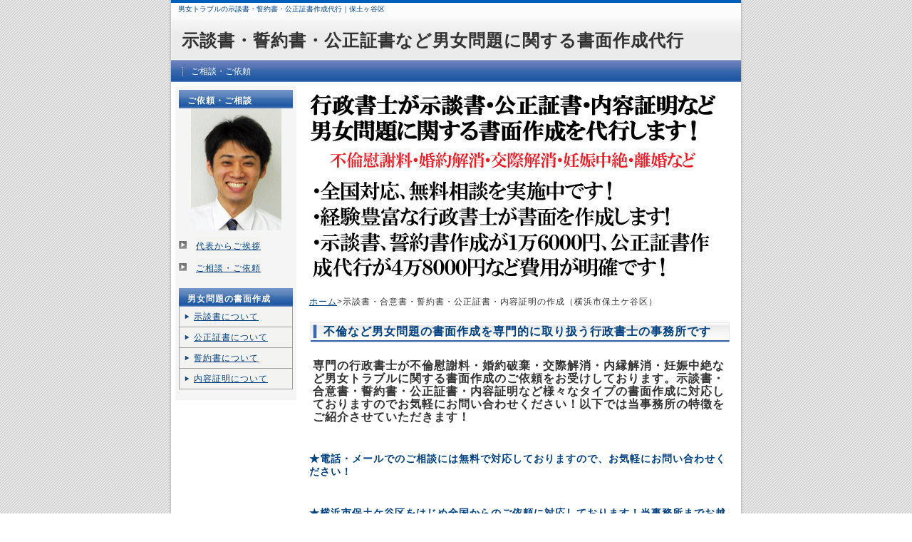

--- FILE ---
content_type: text/html
request_url: https://rikonkousei.com/d2hodogaya.html
body_size: 10803
content:
<!DOCTYPE html PUBLIC "-//W3C//DTD XHTML 1.0 Transitional//EN" "http://www.w3.org/TR/xhtml1/DTD/xhtml1-transitional.dtd">
<html xmlns="http://www.w3.org/1999/xhtml" xml:lang="ja" lang="ja">
<head>
<meta http-equiv="Content-Type" content="application/xhtml
+xml; charset=Shift_JIS" />
<meta name="keywords" content="保土ケ谷区,示談書,不倫慰謝料" />
<meta name="description" content="＜全国対応・無料相談実施中！＞男女トラブル（不倫慰謝料、婚約破棄、交際解消、妊娠中絶など）に関する示談書・合意書・誓約書・公正証書・内容証明など書面作成のご依頼を専門的にお受けしている行政書士の事務所です。横浜市保土ケ谷区（西谷・上星川・和田町・星川・天王町・保土ヶ谷など）の方からのご依頼・ご相談に対応しております。" />
<title>保土ケ谷区｜不倫慰謝料などの示談書・公正証書作成代行</title>
<link rel="stylesheet" href="style.css" type="text/css" />
<link href="style2.css" rel="stylesheet" type="text/css" />
</head>
<body>
<div id="main">
<div id="header">
<h1>男女トラブルの示談書・誓約書・公正証書作成代行｜保土ヶ谷区</h1>
<table border="0" cellpadding="0" cellspacing="0" width="800">
<tr>
<td nowrap="nowrap"><div id="table-left">
  <h2><a href="sodan.html">示談書・誓約書・公正証書など男女問題に関する書面作成代行</a></h2>
</div>
</td>
</tr>
</table>
</div>
<div id="header-menu">
<ul>
<li><a href="sodan.html">ご相談・ご依頼</a></li>
</ul>
</div>
<div id="container">
<div id="contents">
<div align><img src="img/jidansyo1.jpg" width="570" height="270" />
<br /><br />
<a href="sodan.html">ホーム</a>&gt;示談書・合意書・誓約書・公正証書・内容証明の作成（横浜市保土ケ谷区）</div>
<br />
<h2>不倫など男女問題の書面作成を専門的に取り扱う行政書士の事務所です</h2>
<br />
<h3>専門の行政書士が不倫慰謝料・婚約破棄・交際解消・内縁解消・妊娠中絶など男女トラブルに関する書面作成のご依頼をお受けしております。示談書・合意書・誓約書・公正証書・内容証明など様々なタイプの書面作成に対応しておりますのでお気軽にお問い合わせください！以下では当事務所の特徴をご紹介させていただきます！</h3><br /><br />

<h5>★電話・メールでのご相談には無料で対応しておりますので、お気軽にお問い合わせください！</h5>
<br /><br />


<h5>★横浜市保土ケ谷区をはじめ全国からのご依頼に対応しております！当事務所までお越しいただかなくてもご依頼をお受けすることができます！</h5>
<br /><br />


<h5>★示談書・誓約書・公正証書・内容証明など男女問題の書面作成経験が豊富な事務所です！</h5>
<br /><br />

<h5>★示談書・合意書・誓約書作成が１万６０００円、公正証書代理作成が４万８０００円などご依頼をお受けする場合の費用が明確です！低価格で専門家による書面作成サービスがご利用いただけます！</h5>
<br /><br /><br />




<img src="img/icon.gif" alt="icon" border="0" /> <a href="sodan.html">ご相談はこちらからどうぞ！</a><br />
<br /><br />

<img src="img/icon.gif" alt="icon" border="0" /> <a href="http://office-uchida.com"rel="nofollow">当事務所のサイトをご覧になる場合はこちらからどうぞ！</a><br />
<br /><br />
<img src="img/y-sodan3.gif" width="192" height="162" />
<br /><br />
※不倫トラブル・婚約破棄・浮気慰謝料・妊娠中絶・交際解消・離婚などに関する示談書・合意書・念書・誓約書・公正証書などの書類作成のご依頼を保土ケ谷区（保土ヶ谷・新桜ケ丘・権太坂・法泉・境木本町・天王町・仏向西・常盤台・星川・和田町・くぬぎ台・上星川・東川島・西谷・上菅田・笹山団地など）の方からお受けしております。
<br /><br /><br />

<h2>代表行政書士より保土ケ谷区で示談書などの書面作成でお困りの方へ</h2>

<p>
■当事務所は大阪にある行政書士事務所ですが開業以来数多くの書面作成を手掛けており経験が豊富です。特に不倫トラブルなど男女問題に関する示談書・合意書・誓約書・公正証書・内容証明などの作成に関しては全国の行政書士事務所の中でも取扱件数の多い事務所です。<br /><br />

■大阪にある事務所ですが、遠方からのご依頼を数多くお受けしておりますので、横浜市など神奈川県の方でも安心してご相談・ご依頼ください（インターネット経由のご依頼が多いため、近年では大阪からのご依頼より大阪以外の地域からのご依頼のほうが多いです。当事務所までお越しいただかなくてもご依頼をお受けすることができます）。<br /><br />

■ご相談・お問い合わせには無料で対応しておりますので、「依頼した場合に必要な費用は幾らくらいですか？」「依頼した場合の書面完成までの流れが知りたい」「このような内容は示談書に記載可能ですか？」「〇月〇日までに示談書が必要だけど作成は間に合いますか？」「自分のケースでは公正証書を作れますか？」などお聞きになりたいことがございましたらご遠慮なくお問い合わせください。</p>
<br />

<img src="img/icon.gif" alt="icon" border="0" /> <a href="sodan.html">ご依頼・ご相談はこちらからどうぞ！</a><br />
<br /><br />

<h2>示談書・合意書作成のご依頼に関して</h2>  
<br />
<h5>・不倫慰謝料、婚約破棄、交際解消、妊娠中絶など男女問題に関する示談書・合意書作成のご依頼は全国対応中です。<br /><br />

・被害者側（慰謝料をもらう側）加害者側（慰謝料を支払う側）双方からのご依頼に対応可能です。</h5>
<br /><br />

<h3>＜示談書・合意書の作成＞</h3>
<h4>示談書・合意書作成のご依頼をお受けする場合の費用：１万６０００円<br /><br />

※作成行政書士事務所名・行政書士職印を含む場合は＋３０００円</h4>
<br /><br /><br />


<h3>★示談書・合意書作成サービスの内容</h3>
<br />
<h4>・示談書・合意書の作成<br />
・示談書・合意書の修正<br />
・示談書・合意書に関するご相談への対応</h4>
<br />
<br />
<br />

<h3>★示談書・合意書について</h3>

<p>■示談書・合意書はご本人が作成することも可能かもしれません。ただし「条項の抜けはないだろうか」「このような書き方で大丈夫だろうか」「このような内容を書いてどこまで法的拘束力があるのだろうか」「形式・取り交わしの方法はこれで間違いないのだろうか」など様々なご不安があると思います。そのような不安を払拭するために専門家に依頼するのもよいかと思います。当事務所はこれまで数多くの男女問題などの示談書・合意書を作成しており、作成代行サービス（示談書の作成・修正・ご相談全般への対応）を低価格でご提供しておりますので、よろしければご利用ください。</p>
<br /><br />

<img src="img/icon.gif" alt="icon" border="0" /> <a href="sodan.html">ご依頼・ご相談はこちらからどうぞ！</a><br />
<br /><br />

<img src="img/icon.gif" alt="icon" border="0" /> <a href="c0jidansyo.html">示談書・合意書について詳しく記載したページはこちらからどうぞ！</a><br />
<br /><br />

<img src="img/icon.gif" alt="icon" border="0" /> <a href="http://jidansho.com/ddisyaryoshiharai.html"rel="nofollow">当事務所の示談書作成代行専門サイトはこちらからどうぞ！</a><br />
<br /><br />
<img src="img/y-sodan4.gif" width="121" height="160" />
<br /><br />
※合意書・示談書・和解契約書・念書などの作成は保土ヶ谷区（上菅田町・峰沢町・常盤台・西谷町・川島町・上星川・宮田町・川辺町・天王町・峰岡町・和田・星川・釜台町・仏向町・くぬぎ台・桜ケ丘・明神台・神戸町・岩井町・霞台・月見台・瀬戸ケ谷町・初音ケ丘・境木町・法泉・狩場町・権太坂・新桜ケ丘など）をはじめ全国からのご依頼にも対応しております。
<br /><br /><br />


<h2>誓約書作成のご依頼に関して</h2>  
<br />
<h5>誓約書は男女間トラブル・不倫トラブルなどの際によく作成されます。</h5>
<br /><br />
<h3>＜不倫など男女問題に関する誓約書作成＞</h3>
<br />
<h4>誓約書作成費用：１万６０００円<br /><br />

※誓約書は慰謝料などお金の支払いがないケースでよく作成されます。不倫トラブルであれば「不倫した女性が、不倫相手（男性）の奥さんに対し今後不倫相手と接触しないという誓約書を差し出す」などのイメージです。</h4>
<br /><br />
<img src="img/icon.gif" alt="icon" border="0" /> <a href="sodan.html">誓約書作成のご依頼・ご相談はこちらからどうぞ！</a>
<br /><br /><br />
<img src="img/icon.gif" alt="icon" border="0" /> <a href="c0seiyaku.html">誓約書について詳しく記載したページはこちらからどうぞ！</a>
<br /><br /><br /><br />


<h2>公正証書代理作成のご依頼に関して</h2>
<br />
<h5>
・当事者２人（慰謝料をもらう側１人、慰謝料を支払う側１人）が公証役場に行かなくても公正証書を作成できる「公正証書代理作成」のご依頼をお受けしております。<br /><br />
・当事務所及び公証役場に当事者２人が一度もお越しにならなくても公正証書を作成できます。<br /><br />
・公正証書は強制執行力のある強力な書類です。慰謝料などお金の支払いが長期の分割払いになるケースでよく作成されます。</h5>
<br /><br />
<h3>＜慰謝料支払いに関する公正証書代理作成＞</h3>
<br />
<h4>ご依頼をお受けする場合の費用：４万８０００円<br /><br />

※代理人手数料２名分込みです。<br />
※別途公証役場の費用（実費）が必要です。金額は作成内容によって変わります。<br />
※公正証書を作成するための条件は少し複雑です。詳しくはお問い合わせください。</h4>
<br /><br />
<img src="img/icon.gif" alt="icon" border="0" /> <a href="sodan.html">公正証書作成のご依頼・ご相談はこちらからどうぞ！</a>
<br /><br /><br />
<img src="img/icon.gif" alt="icon" border="0" /> <a href="c0kousei.html">公正証書について詳しく記載したページはこちらからどうぞ！</a>
<br /><br /><br />
<img src="img/icon.gif" alt="icon" border="0" /> <a href="http://kouseisyousyo.net/"rel="nofollow">当事務所の「離婚公正証書代理作成」に関するサイトもございます！</a>
<br /><br /><br /><br />

<h2>不倫慰謝料請求の内容証明のご依頼に関して</h2>
<br />
<h5>・内容証明郵便による不倫慰謝料請求を総合的にサポート致します。</h5>
<br /><br />
<h3>＜内容証明での不倫慰謝料請求サポート（内容証明郵便の作成・発送など）＞ </h3>
<br />
<h4>ご依頼をお受けする場合に必要な費用<br />
着手金：１万円（内容証明郵送料込み）<br />
成功報酬：相手方が支払いに応じてきた金額の８％（慰謝料１００万円なら８万円）</h4>
<br /><br />
<img src="img/icon.gif" alt="icon" border="0" /> <a href="sodan.html">不倫慰謝料請求に関するご依頼・ご相談はこちらからどうぞ！</a>
<br /><br /><br />
<img src="img/icon.gif" alt="icon" border="0" /> <a href="c0naiyo.html">内容証明・不倫慰謝料請求サポートについて詳しく記載したページはこちらからどうぞ！</a>
<br /><br /><br /><br />



<img src="img/y-ropou.gif" width="255" height="170" />
<br /><br /><br />
※横浜市保土ケ谷区全域（西谷駅・上星川駅・和田町駅・星川駅・天王町駅・保土ケ谷駅・新桜ケ丘・法泉・境木本町・権太坂・狩場町・瀬戸ケ谷町・初音ケ丘・霞台・岩井町・月見台・西久保町・神戸町・宮田町・鎌谷町・峰岡町・明神台・岡沢町・常盤台・和田・仏向町・釜台町・上星川・仏向西・川島町・峰沢町・西谷町・上菅田町など）

から専門の行政書士が「示談書・合意書の作成」「誓約書の作成」「公正証書の代理作成」「内容証明郵便の作成・発送」などのご依頼をお受けしております。
<br /><br />
</div>
<div id="menu">

<div class="menu_free">
<h2>ご依頼・ご相談</h2>
<div align="center"><img src="img/IMG_0467.jpg" width="127" height="171" /></div>
<br />
<img src="img/icon.gif" />　<a href="aisatsu.html">代表からご挨拶</a><br />
<br />
<img src="img/icon.gif" />　<a href="sodan.html">ご相談・ご依頼</a><br />
</div>

<div class="menulist">
<h2>男女問題の書面作成</h2>
<a href="c0jidansyo.html">示談書について</a>
<a href="c0kousei.html">公正証書について</a>
<a href="c0seiyaku.html">誓約書について</a>
<a href="c0naiyo.html">内容証明について</a>
</div>

</div>
</div>
<div id="footer">
男女トラブルの示談書・合意書作成代行（内容証明・公正証書・誓約書・謝罪文・和解書・念書・行政書士・弁護士・法律相談・不貞行為・浮気慰謝料）<br />
保土ケ谷区役所・県営笹山団地・大六天団地・千丸台団地・くぬぎ台団地・月見台・保土ヶ谷グリーンタウン・法泉ハイツ・県営ハイム向台<br />
Copyright (C) 2010 SITE NAME All Rights Reserved.
</div>
</div>
</body>
</html>


--- FILE ---
content_type: text/css
request_url: https://rikonkousei.com/style.css
body_size: 6044
content:
@charset "shift_jis";


/*---------- ページ全体の指定 ----------*/

body {
	font-family: Verdana, "ヒラギノ角ゴ Pro W3", "Hiragino KaKu Gothic Pro", "ＭＳ Ｐゴシック", "MS P Gothic", Osaka, sans-serif;
	margin: 0;
	padding: 0;
	font-size: 12px;
	color: #333333;
	background-image: url(img/back.gif);
}

a:link {
  color: #004080;
  font-size: 12px;
}

a:hover {
  color: #005ebb;
  font-size: 12px;
}

a:visited {
  color: #004080;
  font-size: 12px;
}


/*---------- メイン ----------*/

#main {
  margin: 0 auto 0 auto;
  padding: 0;
  width: 800px;
  border-right:  solid 2px #c6c6c6;
  border-bottom: solid 2px #c6c6c6;
  border-left: solid 2px #c6c6c6;
  background-color: #ffffff;
}



/*---------- ヘッダー ----------*/

#header {
  margin: 0;
  width: 800px;
  height: 80px;
  border-top: solid 4px #005ebb;
  background-color: #ffffff;
  background-image: url(img/header.jpg);
  background-repeat: no-repeat;
}

#header h1 {
  margin: 0;
  padding: 2px 0 0 10px;
  text-align: left;
  font-weight: normal;
  font-size: 10px;
  color: #004080;
}

#header h2 {
  margin: 0;
  padding: 25px 10px 10px 15px;
  width: 400px;
  text-align: left;
  font-size: 14px;
  color: #666666;
  letter-spacing: 1px;
}


#table-left{
  text-align: left;
  font-size: 16px;
  color: #333333;
  line-height: 150%;
  text-decoration: none;
}

#table-left a{
	font-size: 24px;
	color: #333333;
	text-decoration: none;
	text-align: center;
}

#table-left a:hover{
	font-size: 24px;
	color: #666666;
	text-decoration: none;
}


#table-right{
  text-align: right;
  margin: 0;
  padding: 2px 14px 2px 0;
  font-size: 15px;
  color: #c9171e;
  line-height: 150%;
  text-decoration: none;
}

#table-right a{
  font-size: 12px;
  color: #333333;
  text-decoration: none;
}

#table-right a:hover{
  font-size: 12px;
  color: #666666;
  text-decoration: none;
}

#header h4{
	font-size: 16px;
	margin-top: 2px;
	margin-bottom: 2px;
	text-align: center;
}



#header-menu {
  height: 23px;
  background-color: #333333;
  margin: 0px;
  padding: 8px 0 0 15px;
  background: url(img/head_menu_back.gif);
  background-repeat: repeat-x;
  text-align: left;
  width: auto;
}

#header-menu ul {
  text-align: left;
  margin: 0px;
  padding: 0px
}

#header-menu li {
  color: #ffffff;
  display: inline;
  padding-left: 13px;
  padding-right: 8px;
  background: url(img/l_icon.gif) no-repeat;
  background-position: left center;
}

#header-menu a {
  color: #ffffff;
  text-decoration: none;
}

#header-menu a:hover {
  color: #cccccc;
}


/*---------- コンテンツ ----------*/

#container {
  width: 788px;
  overflow: hidden;
  margin: 0px;
  padding: 6px;
  background-color: #ffffff;
}


/*---------- メインコンテンツ ----------*/

#contents {
	float: right;
	margin: 0;
	padding: 5px 10px 5px 0;
	font-size: 12px;
	width: 590px;
	letter-spacing: 1px;
	line-height: 150%;
}

#contents h2 {
  height: 24px;
  margin: 0 0 4px 0;
  padding: 6px 0 0 20px;
  font-size: 16px;
  color: #004080;
  background-image: url(img/titlebar.gif);
  background-repeat: no-repeat;
}


#contents p {
	margin: 18px 0 18px 0;
	padding: 0 5px 0 0;
	line-height: 150%;
	font-size: 12px;
}

#contents img.head_photo {
  margin: 0 0 10px 0;
}

#contents img.photo {
  float: left;
  margin: 10px 20px 0 0;
}

#contents img.picture {
  margin: 0 10px 10px 0;
  float: left;
}

#contents p.photo {
  margin: 0 0 20px 0;
  padding: 0;
}


table#t01 {
  border: solid 1px #999999;
  border-collapse: collapse;
}


td#t01 {
  border: solid 1px #999999;
  border-collapse: collapse;
}


td#head {
  padding: 6px;
  border: solid 1px #999999;
  border-collapse: collapse;
}


table.table_line {
  border-collapse: collapse;
  border: solid 1px #999999;
}


td.table_line {
  border-collapse: collapse;
  border: solid 1px #999999;
  padding : 8px 14px 8px 14px;
}


B{bottom:
	font-weight: bold;
}

/*---------- メニュー ----------*/

#menu {
  float: left;
  margin: 0 0 15px 0;
  padding: 0;
  width: 170px;
  text-align: left;
  background-image: url(img/menu_back.gif);
  letter-spacing: 1px;
}

#menu h2 {
  height: 19px;
  margin: 0;
  padding: 7px 0 0 12px;
  font-size: 12px;
  color: #fffffc;
  background-image: url(img/sidebar.gif);
  background-repeat: no-repeat;
}

#menu p {
  margin: 0;
  padding: 10px 4px 2px 4px;
  font-size: 12px;
  background-color: #f3f3f2;
  line-height: 180%;
}

.menulist {
  margin: 0 0 15px 0;
  padding: 5px 2px 0px 5px;
  width: 160px;
  text-align: left;
  background-image: url(img/menu_back.gif);
}

.menulist h2 {
  height: 19px;
  margin: 0;
  padding: 7px 0 0 12px;
  font-size: 12px;
  color: #fffffc;
  background-image: url(img/sidebar.gif);
  background-repeat: no-repeat;
}

.menulist a{
  color: #004080;
  display: block;
  border-right: solid 1px #9f9f9f;
  border-bottom: solid 1px #9f9f9f;
  border-left: solid 1px #9f9f9f;
  width: 134px;
  padding: 5px 4px 4px 20px;
  font-size: 12px;
  line-height: 160%;
  background-image: url(img/side_menu_bg.gif);
  background-repeat: no-repeat;
 }

.menulist a:hover{
  color: #005ebb;
  background-image: url(img/side_menu_bg_hover.gif);
  background-repeat: no-repeat;
}


.menu_free {
  margin: 0 0 14px 0;
  padding: 5px 2px 0px 5px;
  width: 160px;
  text-align: left;
  background-image: url(img/menu_back.gif);
}

.menu_free h2 {
  height: 19px;
  margin: 0;
  padding: 7px 0 0 12px;
  font-size: 12px;
  color: #fffffc;
  background-image: url(img/sidebar.gif);
  background-repeat: no-repeat;
}

.menu_free a{
  color: #004080;
  width: 148px;
  padding: 6px 0 5px 0;
  font-size: 12px;
  background-color: #f3f3f2;
 }

.menu_free a:hover{
  color: #005ebb;
  background-color: #f3f3f2;
}

.menu_free p{
  margin: 0;
  padding: 10px 4px 0 4px;
  font-size: 12px;
  background-color: #f3f3f2;
  line-height: 180%;
}


/*---------- フッター ----------*/

#footer {
  clear: both;
  width: 100%;
  margin: 0;
  padding: 15px 0 15px 0;
  text-align: center;
  font-size: 12px;
  color: #333333;
  border-top: solid 4px;
  border-top-color: #004080;
  background-color: #ffffff;
}

#footer a {
  color: #333333;
  font-size: 12px;
 }

#footer a:hover {
  color: #333333;
}


--- FILE ---
content_type: text/css
request_url: https://rikonkousei.com/style2.css
body_size: 500
content:
#contents h3 {
	font-size: 16px;
	margin-top: 2px;
	margin-right: 5px;
	margin-left: 5px;
	margin-bottom: 0px
}

#contents h4 {
	font-size: 14px;
	margin-top: 2px;
	margin-right: 5px;
	margin-left: 5px;
	margin-bottom: 0px
}


#contents h5{
	font-size: 14px;
	color: #004080;
	border-left-color: 004080;
	border-right-color: 004080;
	margin-top: 2px;
	margin-bottom: 0px;
	padding-top: 2px;
	padding-bottom: 0px;
}
#contents h6{
	font-size: 12px;
	margin: 1px;
	padding-top: 1px;
	padding-right: 1px;
	padding-bottom: 1px;
	padding-left: 1px;
}
#contents h7{
	font-weight: bold;
}
